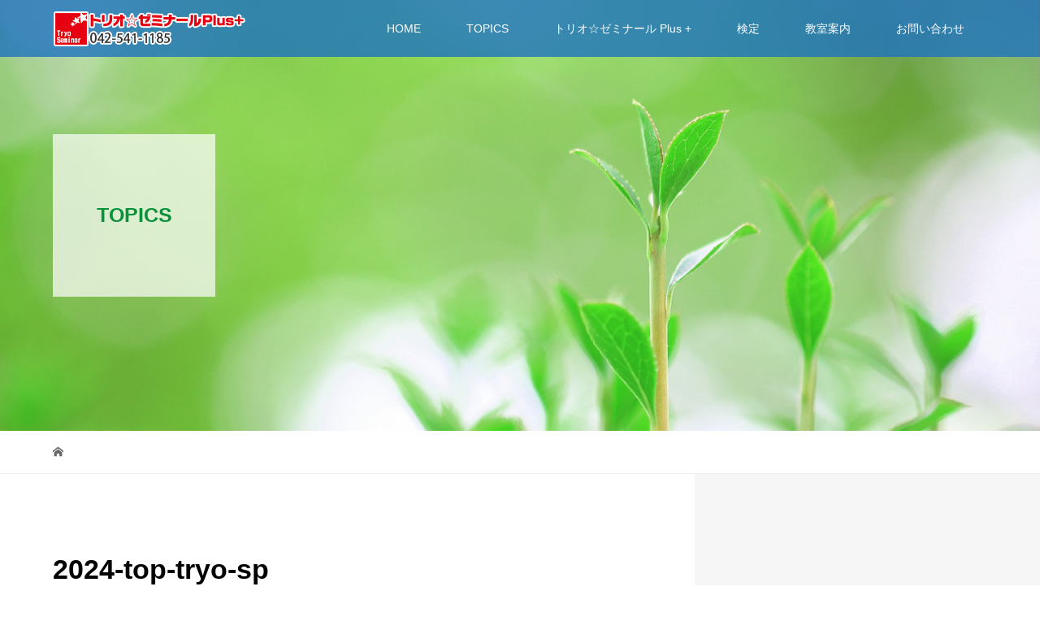

--- FILE ---
content_type: text/html; charset=UTF-8
request_url: https://www.tryo.co.jp/2024-top-tryo-sp/
body_size: 11641
content:
<!DOCTYPE html>
<html dir="ltr" lang="ja" prefix="og: https://ogp.me/ns#">
<head>
<meta charset="UTF-8">
<meta name="description" content="昭島市の学習塾（進学塾）「トリオ☆ゼミナール Plus +　東中神校」はベテラン講師による少人数クラスと個別指導の組み合わせできめ細かい進路指導、受験情報を提供します。英検・漢検・数検など各種検定の準会場にもなっております。">
<meta name="viewport" content="width=device-width">
<title>2024-top-tryo-sp | トリオ☆ゼミナール Plus +</title>
	<style>img:is([sizes="auto" i], [sizes^="auto," i]) { contain-intrinsic-size: 3000px 1500px }</style>
	
		<!-- All in One SEO 4.9.3 - aioseo.com -->
	<meta name="robots" content="max-image-preview:large" />
	<meta name="author" content="morld"/>
	<link rel="canonical" href="https://www.tryo.co.jp/2024-top-tryo-sp/" />
	<meta name="generator" content="All in One SEO (AIOSEO) 4.9.3" />
		<meta property="og:locale" content="ja_JP" />
		<meta property="og:site_name" content="トリオ☆ゼミナール Plus + | 昭島市の学習塾（進学塾）「トリオ☆ゼミナール Plus +　東中神校」はベテラン講師による少人数クラスと個別指導の組み合わせできめ細かい進路指導、受験情報を提供します。英検・漢検・数検など各種検定の準会場にもなっております。" />
		<meta property="og:type" content="article" />
		<meta property="og:title" content="2024-top-tryo-sp | トリオ☆ゼミナール Plus +" />
		<meta property="og:url" content="https://www.tryo.co.jp/2024-top-tryo-sp/" />
		<meta property="article:published_time" content="2024-02-08T01:20:36+00:00" />
		<meta property="article:modified_time" content="2024-02-08T01:20:36+00:00" />
		<meta name="twitter:card" content="summary_large_image" />
		<meta name="twitter:title" content="2024-top-tryo-sp | トリオ☆ゼミナール Plus +" />
		<!-- All in One SEO -->

<link rel='dns-prefetch' href='//challenges.cloudflare.com' />
<link rel='dns-prefetch' href='//www.googletagmanager.com' />
<script type="text/javascript">
/* <![CDATA[ */
window._wpemojiSettings = {"baseUrl":"https:\/\/s.w.org\/images\/core\/emoji\/16.0.1\/72x72\/","ext":".png","svgUrl":"https:\/\/s.w.org\/images\/core\/emoji\/16.0.1\/svg\/","svgExt":".svg","source":{"concatemoji":"https:\/\/www.tryo.co.jp\/wp-includes\/js\/wp-emoji-release.min.js?ver=6.8.3"}};
/*! This file is auto-generated */
!function(s,n){var o,i,e;function c(e){try{var t={supportTests:e,timestamp:(new Date).valueOf()};sessionStorage.setItem(o,JSON.stringify(t))}catch(e){}}function p(e,t,n){e.clearRect(0,0,e.canvas.width,e.canvas.height),e.fillText(t,0,0);var t=new Uint32Array(e.getImageData(0,0,e.canvas.width,e.canvas.height).data),a=(e.clearRect(0,0,e.canvas.width,e.canvas.height),e.fillText(n,0,0),new Uint32Array(e.getImageData(0,0,e.canvas.width,e.canvas.height).data));return t.every(function(e,t){return e===a[t]})}function u(e,t){e.clearRect(0,0,e.canvas.width,e.canvas.height),e.fillText(t,0,0);for(var n=e.getImageData(16,16,1,1),a=0;a<n.data.length;a++)if(0!==n.data[a])return!1;return!0}function f(e,t,n,a){switch(t){case"flag":return n(e,"\ud83c\udff3\ufe0f\u200d\u26a7\ufe0f","\ud83c\udff3\ufe0f\u200b\u26a7\ufe0f")?!1:!n(e,"\ud83c\udde8\ud83c\uddf6","\ud83c\udde8\u200b\ud83c\uddf6")&&!n(e,"\ud83c\udff4\udb40\udc67\udb40\udc62\udb40\udc65\udb40\udc6e\udb40\udc67\udb40\udc7f","\ud83c\udff4\u200b\udb40\udc67\u200b\udb40\udc62\u200b\udb40\udc65\u200b\udb40\udc6e\u200b\udb40\udc67\u200b\udb40\udc7f");case"emoji":return!a(e,"\ud83e\udedf")}return!1}function g(e,t,n,a){var r="undefined"!=typeof WorkerGlobalScope&&self instanceof WorkerGlobalScope?new OffscreenCanvas(300,150):s.createElement("canvas"),o=r.getContext("2d",{willReadFrequently:!0}),i=(o.textBaseline="top",o.font="600 32px Arial",{});return e.forEach(function(e){i[e]=t(o,e,n,a)}),i}function t(e){var t=s.createElement("script");t.src=e,t.defer=!0,s.head.appendChild(t)}"undefined"!=typeof Promise&&(o="wpEmojiSettingsSupports",i=["flag","emoji"],n.supports={everything:!0,everythingExceptFlag:!0},e=new Promise(function(e){s.addEventListener("DOMContentLoaded",e,{once:!0})}),new Promise(function(t){var n=function(){try{var e=JSON.parse(sessionStorage.getItem(o));if("object"==typeof e&&"number"==typeof e.timestamp&&(new Date).valueOf()<e.timestamp+604800&&"object"==typeof e.supportTests)return e.supportTests}catch(e){}return null}();if(!n){if("undefined"!=typeof Worker&&"undefined"!=typeof OffscreenCanvas&&"undefined"!=typeof URL&&URL.createObjectURL&&"undefined"!=typeof Blob)try{var e="postMessage("+g.toString()+"("+[JSON.stringify(i),f.toString(),p.toString(),u.toString()].join(",")+"));",a=new Blob([e],{type:"text/javascript"}),r=new Worker(URL.createObjectURL(a),{name:"wpTestEmojiSupports"});return void(r.onmessage=function(e){c(n=e.data),r.terminate(),t(n)})}catch(e){}c(n=g(i,f,p,u))}t(n)}).then(function(e){for(var t in e)n.supports[t]=e[t],n.supports.everything=n.supports.everything&&n.supports[t],"flag"!==t&&(n.supports.everythingExceptFlag=n.supports.everythingExceptFlag&&n.supports[t]);n.supports.everythingExceptFlag=n.supports.everythingExceptFlag&&!n.supports.flag,n.DOMReady=!1,n.readyCallback=function(){n.DOMReady=!0}}).then(function(){return e}).then(function(){var e;n.supports.everything||(n.readyCallback(),(e=n.source||{}).concatemoji?t(e.concatemoji):e.wpemoji&&e.twemoji&&(t(e.twemoji),t(e.wpemoji)))}))}((window,document),window._wpemojiSettings);
/* ]]> */
</script>
<style id='wp-emoji-styles-inline-css' type='text/css'>

	img.wp-smiley, img.emoji {
		display: inline !important;
		border: none !important;
		box-shadow: none !important;
		height: 1em !important;
		width: 1em !important;
		margin: 0 0.07em !important;
		vertical-align: -0.1em !important;
		background: none !important;
		padding: 0 !important;
	}
</style>
<link rel='stylesheet' id='wp-block-library-css' href='https://www.tryo.co.jp/wp-includes/css/dist/block-library/style.min.css?ver=6.8.3' type='text/css' media='all' />
<style id='classic-theme-styles-inline-css' type='text/css'>
/*! This file is auto-generated */
.wp-block-button__link{color:#fff;background-color:#32373c;border-radius:9999px;box-shadow:none;text-decoration:none;padding:calc(.667em + 2px) calc(1.333em + 2px);font-size:1.125em}.wp-block-file__button{background:#32373c;color:#fff;text-decoration:none}
</style>
<link rel='stylesheet' id='aioseo/css/src/vue/standalone/blocks/table-of-contents/global.scss-css' href='https://www.tryo.co.jp/wp-content/plugins/all-in-one-seo-pack/dist/Lite/assets/css/table-of-contents/global.e90f6d47.css?ver=4.9.3' type='text/css' media='all' />
<style id='global-styles-inline-css' type='text/css'>
:root{--wp--preset--aspect-ratio--square: 1;--wp--preset--aspect-ratio--4-3: 4/3;--wp--preset--aspect-ratio--3-4: 3/4;--wp--preset--aspect-ratio--3-2: 3/2;--wp--preset--aspect-ratio--2-3: 2/3;--wp--preset--aspect-ratio--16-9: 16/9;--wp--preset--aspect-ratio--9-16: 9/16;--wp--preset--color--black: #000000;--wp--preset--color--cyan-bluish-gray: #abb8c3;--wp--preset--color--white: #ffffff;--wp--preset--color--pale-pink: #f78da7;--wp--preset--color--vivid-red: #cf2e2e;--wp--preset--color--luminous-vivid-orange: #ff6900;--wp--preset--color--luminous-vivid-amber: #fcb900;--wp--preset--color--light-green-cyan: #7bdcb5;--wp--preset--color--vivid-green-cyan: #00d084;--wp--preset--color--pale-cyan-blue: #8ed1fc;--wp--preset--color--vivid-cyan-blue: #0693e3;--wp--preset--color--vivid-purple: #9b51e0;--wp--preset--gradient--vivid-cyan-blue-to-vivid-purple: linear-gradient(135deg,rgba(6,147,227,1) 0%,rgb(155,81,224) 100%);--wp--preset--gradient--light-green-cyan-to-vivid-green-cyan: linear-gradient(135deg,rgb(122,220,180) 0%,rgb(0,208,130) 100%);--wp--preset--gradient--luminous-vivid-amber-to-luminous-vivid-orange: linear-gradient(135deg,rgba(252,185,0,1) 0%,rgba(255,105,0,1) 100%);--wp--preset--gradient--luminous-vivid-orange-to-vivid-red: linear-gradient(135deg,rgba(255,105,0,1) 0%,rgb(207,46,46) 100%);--wp--preset--gradient--very-light-gray-to-cyan-bluish-gray: linear-gradient(135deg,rgb(238,238,238) 0%,rgb(169,184,195) 100%);--wp--preset--gradient--cool-to-warm-spectrum: linear-gradient(135deg,rgb(74,234,220) 0%,rgb(151,120,209) 20%,rgb(207,42,186) 40%,rgb(238,44,130) 60%,rgb(251,105,98) 80%,rgb(254,248,76) 100%);--wp--preset--gradient--blush-light-purple: linear-gradient(135deg,rgb(255,206,236) 0%,rgb(152,150,240) 100%);--wp--preset--gradient--blush-bordeaux: linear-gradient(135deg,rgb(254,205,165) 0%,rgb(254,45,45) 50%,rgb(107,0,62) 100%);--wp--preset--gradient--luminous-dusk: linear-gradient(135deg,rgb(255,203,112) 0%,rgb(199,81,192) 50%,rgb(65,88,208) 100%);--wp--preset--gradient--pale-ocean: linear-gradient(135deg,rgb(255,245,203) 0%,rgb(182,227,212) 50%,rgb(51,167,181) 100%);--wp--preset--gradient--electric-grass: linear-gradient(135deg,rgb(202,248,128) 0%,rgb(113,206,126) 100%);--wp--preset--gradient--midnight: linear-gradient(135deg,rgb(2,3,129) 0%,rgb(40,116,252) 100%);--wp--preset--font-size--small: 13px;--wp--preset--font-size--medium: 20px;--wp--preset--font-size--large: 36px;--wp--preset--font-size--x-large: 42px;--wp--preset--spacing--20: 0.44rem;--wp--preset--spacing--30: 0.67rem;--wp--preset--spacing--40: 1rem;--wp--preset--spacing--50: 1.5rem;--wp--preset--spacing--60: 2.25rem;--wp--preset--spacing--70: 3.38rem;--wp--preset--spacing--80: 5.06rem;--wp--preset--shadow--natural: 6px 6px 9px rgba(0, 0, 0, 0.2);--wp--preset--shadow--deep: 12px 12px 50px rgba(0, 0, 0, 0.4);--wp--preset--shadow--sharp: 6px 6px 0px rgba(0, 0, 0, 0.2);--wp--preset--shadow--outlined: 6px 6px 0px -3px rgba(255, 255, 255, 1), 6px 6px rgba(0, 0, 0, 1);--wp--preset--shadow--crisp: 6px 6px 0px rgba(0, 0, 0, 1);}:where(.is-layout-flex){gap: 0.5em;}:where(.is-layout-grid){gap: 0.5em;}body .is-layout-flex{display: flex;}.is-layout-flex{flex-wrap: wrap;align-items: center;}.is-layout-flex > :is(*, div){margin: 0;}body .is-layout-grid{display: grid;}.is-layout-grid > :is(*, div){margin: 0;}:where(.wp-block-columns.is-layout-flex){gap: 2em;}:where(.wp-block-columns.is-layout-grid){gap: 2em;}:where(.wp-block-post-template.is-layout-flex){gap: 1.25em;}:where(.wp-block-post-template.is-layout-grid){gap: 1.25em;}.has-black-color{color: var(--wp--preset--color--black) !important;}.has-cyan-bluish-gray-color{color: var(--wp--preset--color--cyan-bluish-gray) !important;}.has-white-color{color: var(--wp--preset--color--white) !important;}.has-pale-pink-color{color: var(--wp--preset--color--pale-pink) !important;}.has-vivid-red-color{color: var(--wp--preset--color--vivid-red) !important;}.has-luminous-vivid-orange-color{color: var(--wp--preset--color--luminous-vivid-orange) !important;}.has-luminous-vivid-amber-color{color: var(--wp--preset--color--luminous-vivid-amber) !important;}.has-light-green-cyan-color{color: var(--wp--preset--color--light-green-cyan) !important;}.has-vivid-green-cyan-color{color: var(--wp--preset--color--vivid-green-cyan) !important;}.has-pale-cyan-blue-color{color: var(--wp--preset--color--pale-cyan-blue) !important;}.has-vivid-cyan-blue-color{color: var(--wp--preset--color--vivid-cyan-blue) !important;}.has-vivid-purple-color{color: var(--wp--preset--color--vivid-purple) !important;}.has-black-background-color{background-color: var(--wp--preset--color--black) !important;}.has-cyan-bluish-gray-background-color{background-color: var(--wp--preset--color--cyan-bluish-gray) !important;}.has-white-background-color{background-color: var(--wp--preset--color--white) !important;}.has-pale-pink-background-color{background-color: var(--wp--preset--color--pale-pink) !important;}.has-vivid-red-background-color{background-color: var(--wp--preset--color--vivid-red) !important;}.has-luminous-vivid-orange-background-color{background-color: var(--wp--preset--color--luminous-vivid-orange) !important;}.has-luminous-vivid-amber-background-color{background-color: var(--wp--preset--color--luminous-vivid-amber) !important;}.has-light-green-cyan-background-color{background-color: var(--wp--preset--color--light-green-cyan) !important;}.has-vivid-green-cyan-background-color{background-color: var(--wp--preset--color--vivid-green-cyan) !important;}.has-pale-cyan-blue-background-color{background-color: var(--wp--preset--color--pale-cyan-blue) !important;}.has-vivid-cyan-blue-background-color{background-color: var(--wp--preset--color--vivid-cyan-blue) !important;}.has-vivid-purple-background-color{background-color: var(--wp--preset--color--vivid-purple) !important;}.has-black-border-color{border-color: var(--wp--preset--color--black) !important;}.has-cyan-bluish-gray-border-color{border-color: var(--wp--preset--color--cyan-bluish-gray) !important;}.has-white-border-color{border-color: var(--wp--preset--color--white) !important;}.has-pale-pink-border-color{border-color: var(--wp--preset--color--pale-pink) !important;}.has-vivid-red-border-color{border-color: var(--wp--preset--color--vivid-red) !important;}.has-luminous-vivid-orange-border-color{border-color: var(--wp--preset--color--luminous-vivid-orange) !important;}.has-luminous-vivid-amber-border-color{border-color: var(--wp--preset--color--luminous-vivid-amber) !important;}.has-light-green-cyan-border-color{border-color: var(--wp--preset--color--light-green-cyan) !important;}.has-vivid-green-cyan-border-color{border-color: var(--wp--preset--color--vivid-green-cyan) !important;}.has-pale-cyan-blue-border-color{border-color: var(--wp--preset--color--pale-cyan-blue) !important;}.has-vivid-cyan-blue-border-color{border-color: var(--wp--preset--color--vivid-cyan-blue) !important;}.has-vivid-purple-border-color{border-color: var(--wp--preset--color--vivid-purple) !important;}.has-vivid-cyan-blue-to-vivid-purple-gradient-background{background: var(--wp--preset--gradient--vivid-cyan-blue-to-vivid-purple) !important;}.has-light-green-cyan-to-vivid-green-cyan-gradient-background{background: var(--wp--preset--gradient--light-green-cyan-to-vivid-green-cyan) !important;}.has-luminous-vivid-amber-to-luminous-vivid-orange-gradient-background{background: var(--wp--preset--gradient--luminous-vivid-amber-to-luminous-vivid-orange) !important;}.has-luminous-vivid-orange-to-vivid-red-gradient-background{background: var(--wp--preset--gradient--luminous-vivid-orange-to-vivid-red) !important;}.has-very-light-gray-to-cyan-bluish-gray-gradient-background{background: var(--wp--preset--gradient--very-light-gray-to-cyan-bluish-gray) !important;}.has-cool-to-warm-spectrum-gradient-background{background: var(--wp--preset--gradient--cool-to-warm-spectrum) !important;}.has-blush-light-purple-gradient-background{background: var(--wp--preset--gradient--blush-light-purple) !important;}.has-blush-bordeaux-gradient-background{background: var(--wp--preset--gradient--blush-bordeaux) !important;}.has-luminous-dusk-gradient-background{background: var(--wp--preset--gradient--luminous-dusk) !important;}.has-pale-ocean-gradient-background{background: var(--wp--preset--gradient--pale-ocean) !important;}.has-electric-grass-gradient-background{background: var(--wp--preset--gradient--electric-grass) !important;}.has-midnight-gradient-background{background: var(--wp--preset--gradient--midnight) !important;}.has-small-font-size{font-size: var(--wp--preset--font-size--small) !important;}.has-medium-font-size{font-size: var(--wp--preset--font-size--medium) !important;}.has-large-font-size{font-size: var(--wp--preset--font-size--large) !important;}.has-x-large-font-size{font-size: var(--wp--preset--font-size--x-large) !important;}
:where(.wp-block-post-template.is-layout-flex){gap: 1.25em;}:where(.wp-block-post-template.is-layout-grid){gap: 1.25em;}
:where(.wp-block-columns.is-layout-flex){gap: 2em;}:where(.wp-block-columns.is-layout-grid){gap: 2em;}
:root :where(.wp-block-pullquote){font-size: 1.5em;line-height: 1.6;}
</style>
<link rel='stylesheet' id='contact-form-7-css' href='https://www.tryo.co.jp/wp-content/plugins/contact-form-7/includes/css/styles.css?ver=6.1.4' type='text/css' media='all' />
<link rel='stylesheet' id='vogue-style-css' href='https://www.tryo.co.jp/wp-content/themes/vogue_tcd051/style.css?ver=1.2.2' type='text/css' media='all' />
<script type="text/javascript" src="https://www.tryo.co.jp/wp-includes/js/jquery/jquery.min.js?ver=3.7.1" id="jquery-core-js"></script>
<script type="text/javascript" src="https://www.tryo.co.jp/wp-includes/js/jquery/jquery-migrate.min.js?ver=3.4.1" id="jquery-migrate-js"></script>

<!-- Site Kit によって追加された Google タグ（gtag.js）スニペット -->
<!-- Google アナリティクス スニペット (Site Kit が追加) -->
<script type="text/javascript" src="https://www.googletagmanager.com/gtag/js?id=GT-P82NS8R" id="google_gtagjs-js" async></script>
<script type="text/javascript" id="google_gtagjs-js-after">
/* <![CDATA[ */
window.dataLayer = window.dataLayer || [];function gtag(){dataLayer.push(arguments);}
gtag("set","linker",{"domains":["www.tryo.co.jp"]});
gtag("js", new Date());
gtag("set", "developer_id.dZTNiMT", true);
gtag("config", "GT-P82NS8R");
/* ]]> */
</script>
<link rel="https://api.w.org/" href="https://www.tryo.co.jp/wp-json/" /><link rel="alternate" title="JSON" type="application/json" href="https://www.tryo.co.jp/wp-json/wp/v2/media/812" /><link rel="EditURI" type="application/rsd+xml" title="RSD" href="https://www.tryo.co.jp/xmlrpc.php?rsd" />
<meta name="generator" content="WordPress 6.8.3" />
<link rel='shortlink' href='https://www.tryo.co.jp/?p=812' />
<link rel="alternate" title="oEmbed (JSON)" type="application/json+oembed" href="https://www.tryo.co.jp/wp-json/oembed/1.0/embed?url=https%3A%2F%2Fwww.tryo.co.jp%2F2024-top-tryo-sp%2F" />
<link rel="alternate" title="oEmbed (XML)" type="text/xml+oembed" href="https://www.tryo.co.jp/wp-json/oembed/1.0/embed?url=https%3A%2F%2Fwww.tryo.co.jp%2F2024-top-tryo-sp%2F&#038;format=xml" />
<meta name="generator" content="Site Kit by Google 1.170.0" /><style>
/* primary color */
.p-widget-search__submit:hover, .slick-arrow:hover, .p-tab__content-pager-item.is-active a, .p-tab__content-pager-item a:hover, .p-content04__slider .slick-arrow:hover, .p-hero-header__link:hover, .c-comment__form-submit:hover, .p-page-links a span, .p-pager__item span, .p-pager__item a:hover, .p-global-nav .sub-menu a:hover, .p-button:hover, .c-pw__btn--submit, .p-content02 .slick-arrow:hover { background: #eda600; }
.p-article04__category a:hover, .p-article04__title a:hover, .p-content03__blog-archive-link:hover, .p-content03__news-archive-link:hover, .p-latest-news__archive-link:hover, .p-article01__title a:hover, .p-article01__category a:hover, .widget_nav_menu a:hover, .p-breadcrumb__item a:hover, .p-social-nav__item a:hover, .p-article03__title a:hover, .p-widget-post-list__item-title a:hover { color: #eda600; }
/* secondary color */
.p-widget-search__submit, .p-latest-news__title, .p-tab__nav-item.is-active a, .p-tab__nav-item a:hover, .slick-arrow, .slick-arrow:focus, .p-tab__content-pager-item a, .p-content04__slider .slick-arrow, .p-hero-header__link, .p-hero-header .slick-arrow, .c-comment__form-submit, .p-page-links span, .p-page-links a span:hover, .p-pager__item a, .p-pager__item .dots, .p-widget__title, .p-global-nav .sub-menu a, .p-content02 .slick-arrow { background: #1e73be; }
.p-tab__content-img-nav { background: rgba(34, 34, 34, 0.7); }
.p-tab__nav-item.is-active a, .p-tab__nav-item a:hover { border-color: #1e73be }

/* font type */
body { font-family: Verdana, "ヒラギノ角ゴ ProN W3", "Hiragino Kaku Gothic ProN", "メイリオ", Meiryo, sans-serif; }

/* headline font type */
.p-page-header__title, .p-archive-header__title, .p-article01__title, .p-article02__title, .p-entry__title, .p-main-image__title, .c-nav01__item, .p-article03__title, .p-widget-post-list__item-title, .p-content02__item-title, .p-content01__catch, .p-content04__catch, .p-article04__title, .p-content03__blog-catch, .p-content03__news-catch, .p-hero-header__nav-item-title, .p-hero-header__slider-item-title {
font-family: "Segoe UI", Verdana, "游ゴシック", YuGothic, "Hiragino Kaku Gothic ProN", Meiryo, sans-serif;
}

/* sidebar */
.l-contents { background: linear-gradient(to right, #fff 0%, #fff 50%, #f6f6f6 50%, #f6f6f6 100%); }
.l-contents--rev { background: linear-gradient(to left, #fff 0%, #fff 50%, #f6f6f6 50%, #f6f6f6 100%); }
.l-secondary { background: #f6f6f6; }

/* load */

/* hover effect */
.p-hover-effect--type1:hover img { -webkit-transform: scale(1.2); transform: scale(1.2); }
.p-hover-effect--type2 img { margin-left: 15px; -webkit-transform: scale(1.3) translate3d(-15px, 0, 0); transform: scale(1.3) translate3d(-15px, 0, 0); }
.p-hover-effect--type2:hover img { opacity: 0.5 }
.p-hover-effect--type3 { background: #ffffff; }
.p-hover-effect--type3:hover img { opacity: 0.5; }

/* splash */
@-webkit-keyframes splashImageFadeIn { from { opacity: 0; } to { opacity: ; } }
@keyframes splashImageFadeIn { from { opacity: 0; } to { opacity: ; } }

/* contents builder */
#cb_3 .p-main-image__btn { background: #eda600; }
#cb_3 .p-main-image__btn:hover { background: #eeee22; }
#cb_4 .p-main-image__btn { background: #eda600; }
#cb_4 .p-main-image__btn:hover { background: #eeee22; }
#cb_5 .p-main-image__btn { background: #eda600; }
#cb_5 .p-main-image__btn:hover { background: #eeee22; }
#cb_7 .p-main-image__btn { background: #eda600; }
#cb_7 .p-main-image__btn:hover { background: #eeee22; }
#cb_8 .p-main-image__btn { background: #eda600; }
#cb_8 .p-main-image__btn:hover { background: #eeee22; }
#cb_9 .p-content03__news-list-item a:hover { background: #eda600; }
@media only screen and (max-width: 767px) { .p-content03__news-list { background: #1e73be; } }

/* entry body */
.p-entry__body a { color: #eda600; }

/* plan */
.p-content02__item { width: 33.333333333333%; } 
.p-content02__item a:hover .p-content02__item-img { opacity: 0.8; }

/* header */
.l-header { background: rgba(30, 115, 190, 0.8); }
.l-header__logo a, .p-global-nav > li > a, .c-menu-button { color: #ffffff; }
.l-header__logo a:hover, .p-global-nav > li > a:hover { color: #7fa1a9; }
.l-header { -webkit-animation: slideDown 1.5s ease-in-out 0s forwards; animation: slideDown 1.5s ease-in-out 0s forwards;
}
.p-hero-header__link { -webkit-animation: slideUp 1.5s ease-in-out 0s forwards; animation: slideUp 1.5s ease-in-out 0s forwards; }


/* footer */
.p-request__btn { background: #004353; }
.p-request__btn:hover { background: #666666; }

/* password protected pages */
.c-pw .c-pw__btn--register { background: #eda600; color: #fff; }
.c-pw__btn--register:hover { background: #1e73be; }

/* responsive */
@media only screen and (max-width: 991px) {
.p-pagetop a { background: #1e73be }
}
@media only screen and (max-width: 767px) {
.l-header { background: #1e73be; animation: none; -webkit-animation: none; }
.p-request > a::after { color: #ffffff; }
.p-content02__item { width: 100%; }
.p-tab .slick-arrow:hover, .p-content04 .slick-arrow:hover { background: #1e73be; }
}


/* custom CSS */
.p-address { color: #fff; }
.p-copyright { color: #fff; }

.p-content01__desc{ text-align: left; }

/*--------font color-----------------------*/
.post_content .style3a { color: #07913A ; }
.p-entry__body .style3a { color: #07913A ; }
.post_content .style4b { color: #07913A ; }
.p-entry__body .style4b { color: #07913A ; }
.post_content .style5b { background:#07913A ; }
.p-entry__body .style5b { background:#07913A ; }

a#tel {
  position: fixed;
  width: 220px;
  height: 44px;
  text-align: center;
  line-height: 44px;
  left:50%;
  bottom: 10px;
  margin-left:-100px;
  display: block;
  background: rgba(255,102,0,.7);
  color: #fff;
  text-align: center;
  text-decoration: none;
  font-size:16px;
  border-radius: 10px;
}
 
a#tel:hover{
  background: rgba(255,102,0,.8);
}

@media screen and (min-width: 768px) {
a#tel {
        display: none;
}
}

.wpcf7 input[type="text"],
.wpcf7 input[type="email"],
.wpcf7 input[type="tel"],
.wpcf7 textarea
{
    width: 100%;
}

/*--------css comment-----------------------*/
@media only screen and (max-width: 767px) { /*スマホレイアウト*/}
@media print, screen and (min-width: 768px) { /*タブレットレイアウト*/}
@media print, screen and (min-width: 992px) { /*PCレイアウト*/}
@media print, screen and (min-width: 1200px) { /*PC大画面レイアウト*/}

#about-item {
    text-align: center;
   　} #about-item p {
    display: inline-block;
    text-align: left;
   　}

@media screen and (min-width: 800px){    
  .br-pc { display:block; }
  .br-sp { display:none; }
}
@media screen and (max-width: 800px){    
  .br-pc { display:none; }
  .br-sp { display:block; }
}

/*-------- reCAPTCHA -----------------------*/
.grecaptcha-badge { visibility: hidden; }</style>
<style type="text/css">

</style>
<link rel="icon" href="https://www.tryo.co.jp/wp-content/uploads/2019/08/cropped-tryo-logo-footer-32x32.png" sizes="32x32" />
<link rel="icon" href="https://www.tryo.co.jp/wp-content/uploads/2019/08/cropped-tryo-logo-footer-192x192.png" sizes="192x192" />
<link rel="apple-touch-icon" href="https://www.tryo.co.jp/wp-content/uploads/2019/08/cropped-tryo-logo-footer-180x180.png" />
<meta name="msapplication-TileImage" content="https://www.tryo.co.jp/wp-content/uploads/2019/08/cropped-tryo-logo-footer-270x270.png" />
</head>
<body class="attachment wp-singular attachment-template-default single single-attachment postid-812 attachmentid-812 attachment-jpeg wp-theme-vogue_tcd051">
<header id="js-header" class="l-header is-active">
	<div class="l-header__inner">
				<div class="l-header__logo c-logo">
								<a href="https://www.tryo.co.jp/">
				<img src="https://www.tryo.co.jp/wp-content/uploads/2020/12/tryo-logo-header_202012.png" alt="トリオ☆ゼミナール Plus +">
			</a>
					</div>		<a href="#" id="js-menu-button" class="p-menu-button c-menu-button"></a>
		<nav class="menu-%e3%82%b0%e3%83%ad%e3%83%bc%e3%83%90%e3%83%ab%e3%83%a1%e3%83%8b%e3%83%a5%e3%83%bc-container"><ul id="js-global-nav" class="p-global-nav u-clearfix"><li id="menu-item-200" class="menu-item menu-item-type-post_type menu-item-object-page menu-item-home menu-item-200"><a href="https://www.tryo.co.jp/">HOME<span></span></a></li>
<li id="menu-item-16" class="menu-item menu-item-type-custom menu-item-object-custom menu-item-has-children menu-item-16"><a>TOPICS<span></span></a>
<ul class="sub-menu">
	<li id="menu-item-17" class="menu-item menu-item-type-custom menu-item-object-custom menu-item-17"><a href="/category/blog/">トリオBLOG<span></span></a></li>
	<li id="menu-item-18" class="menu-item menu-item-type-custom menu-item-object-custom menu-item-18"><a href="/category/tryo-news/">トリオ通信<span></span></a></li>
	<li id="menu-item-19" class="menu-item menu-item-type-custom menu-item-object-custom menu-item-19"><a href="/news/">新着情報<span></span></a></li>
	<li id="menu-item-20" class="menu-item menu-item-type-custom menu-item-object-custom menu-item-20"><a target="_blank" href="https://twitter.com/tryogogo?ref_src=twsrc%5Etfw&#038;ref_url=http%3A%2F%2Fwww.tryo.co.jp%2Findex.html">Twitter<span></span></a></li>
	<li id="menu-item-21" class="menu-item menu-item-type-custom menu-item-object-custom menu-item-21"><a target="_blank" href="https://www.instagram.com/tryogogo/">Instagram<span></span></a></li>
</ul>
</li>
<li id="menu-item-22" class="menu-item menu-item-type-custom menu-item-object-custom menu-item-has-children menu-item-22"><a>トリオ☆ゼミナール Plus +<span></span></a>
<ul class="sub-menu">
	<li id="menu-item-23" class="menu-item menu-item-type-custom menu-item-object-custom menu-item-23"><a href="/about/tryo-seminar/#01">教育方針<span></span></a></li>
	<li id="menu-item-24" class="menu-item menu-item-type-custom menu-item-object-custom menu-item-24"><a href="/about/tryo-seminar/#02">塾長挨拶<span></span></a></li>
	<li id="menu-item-25" class="menu-item menu-item-type-custom menu-item-object-custom menu-item-25"><a href="/about/tryo-seminar/#03">学習環境<span></span></a></li>
	<li id="menu-item-26" class="menu-item menu-item-type-custom menu-item-object-custom menu-item-26"><a href="/elementary/#01">小学部<span></span></a></li>
	<li id="menu-item-27" class="menu-item menu-item-type-custom menu-item-object-custom menu-item-27"><a href="/junior/#01">中学部<span></span></a></li>
	<li id="menu-item-28" class="menu-item menu-item-type-custom menu-item-object-custom menu-item-28"><a href="/senior/#01">高校部<span></span></a></li>
	<li id="menu-item-29" class="menu-item menu-item-type-custom menu-item-object-custom menu-item-29"><a href="/price/#01">料金一覧<span></span></a></li>
	<li id="menu-item-100" class="menu-item menu-item-type-custom menu-item-object-custom menu-item-100"><a href="https://www.tryo.co.jp/about/joinus/">入塾について<span></span></a></li>
</ul>
</li>
<li id="menu-item-34" class="menu-item menu-item-type-custom menu-item-object-custom menu-item-has-children menu-item-34"><a>検定<span></span></a>
<ul class="sub-menu">
	<li id="menu-item-35" class="menu-item menu-item-type-custom menu-item-object-custom menu-item-35"><a href="/kentei/#01">英検・漢検・数検の準会場<span></span></a></li>
</ul>
</li>
<li id="menu-item-36" class="menu-item menu-item-type-custom menu-item-object-custom menu-item-has-children menu-item-36"><a>教室案内<span></span></a>
<ul class="sub-menu">
	<li id="menu-item-33" class="menu-item menu-item-type-custom menu-item-object-custom menu-item-33"><a href="/goukaku/#01">合格実績<span></span></a></li>
	<li id="menu-item-37" class="menu-item menu-item-type-custom menu-item-object-custom menu-item-37"><a href="/about-us/#01">塾長挨拶<span></span></a></li>
	<li id="menu-item-38" class="menu-item menu-item-type-custom menu-item-object-custom menu-item-38"><a href="/about-us/#02">教室案内<span></span></a></li>
	<li id="menu-item-39" class="menu-item menu-item-type-custom menu-item-object-custom menu-item-39"><a href="/about-us/#03">アクセスマップ<span></span></a></li>
	<li id="menu-item-40" class="menu-item menu-item-type-custom menu-item-object-custom menu-item-40"><a href="/about-us/#04">外部リンク<span></span></a></li>
</ul>
</li>
<li id="menu-item-41" class="menu-item menu-item-type-custom menu-item-object-custom menu-item-has-children menu-item-41"><a>お問い合わせ<span></span></a>
<ul class="sub-menu">
	<li id="menu-item-164" class="menu-item menu-item-type-custom menu-item-object-custom menu-item-164"><a href="/contact/#qa">よくあるご質問<span></span></a></li>
	<li id="menu-item-42" class="menu-item menu-item-type-custom menu-item-object-custom menu-item-42"><a href="/contact/#01">体験授業・資料請求<span></span></a></li>
	<li id="menu-item-44" class="menu-item menu-item-type-custom menu-item-object-custom menu-item-44"><a href="/soudan/#01">塾長の何でも相談室<span></span></a></li>
	<li id="menu-item-45" class="menu-item menu-item-type-custom menu-item-object-custom menu-item-45"><a href="/privacy-policy/#01">個人情報保護指針<span></span></a></li>
</ul>
</li>
</ul></nav>	</div>
</header>
<main class="l-main">	
		<header class="p-page-header" style="background-image: url(https://www.tryo.co.jp/wp-content/uploads/2019/08/tryo-bg.jpg);">
		<div class="p-page-header__inner l-inner">
						<div class="p-page-header__title" style="background: rgba(255, 255, 255, 0.7); color: #07913a; font-size: 25px;">TOPICS</div>
					</div>
	</header>
		<div class="p-breadcrumb c-breadcrumb">
		<ul class="p-breadcrumb__inner l-inner" itemscope itemtype="http://schema.org/BreadcrumbList">
			<li class="p-breadcrumb__item c-breadcrumb__item c-breadcrumb__item--home" itemprop="itemListElement" itemscope
      itemtype="http://schema.org/ListItem">
				<a href="https://www.tryo.co.jp/" itemscope itemtype="http://schema.org/Thing"
       itemprop="item"><span itemprop="name">HOME</span></a>
				<meta itemprop="position" content="1" />
			</li>
					</ul>	
	</div>	
	<div class="l-contents">
		<div class="l-contents__inner l-inner">
						<article class="p-entry l-primary">
				<header class="p-entry__header">
					<h1 class="p-entry__title" style="font-size: 34px;">2024-top-tryo-sp</h1>
										<p class="p-entry__meta">
						<time class="p-entry__date" datetime="2024-02-08">2024.02.08</time><span class="p-entry__category"></span>					</p>
									</header>
												<div class="p-entry__body">
					<p class="attachment"><a href='https://www.tryo.co.jp/wp-content/uploads/2024/02/2024-top-tryo-sp.jpg'><img fetchpriority="high" decoding="async" width="300" height="169" src="https://www.tryo.co.jp/wp-content/uploads/2024/02/2024-top-tryo-sp-300x169.jpg" class="attachment-medium size-medium" alt="" srcset="https://www.tryo.co.jp/wp-content/uploads/2024/02/2024-top-tryo-sp-300x169.jpg 300w, https://www.tryo.co.jp/wp-content/uploads/2024/02/2024-top-tryo-sp-1024x576.jpg 1024w, https://www.tryo.co.jp/wp-content/uploads/2024/02/2024-top-tryo-sp-768x432.jpg 768w, https://www.tryo.co.jp/wp-content/uploads/2024/02/2024-top-tryo-sp.jpg 1450w" sizes="(max-width: 300px) 100vw, 300px" /></a></p>
				</div>
							<ul class="p-entry__share c-share u-clearfix c-share--sm c-share--color">
				<li class="c-share__btn c-share__btn--twitter">
			    <a href="http://twitter.com/share?text=2024-top-tryo-sp&url=https%3A%2F%2Fwww.tryo.co.jp%2F2024-top-tryo-sp%2F&via=&tw_p=tweetbutton&related="  onclick="javascript:window.open(this.href, '', 'menubar=no,toolbar=no,resizable=yes,scrollbars=yes,height=400,width=600');return false;">
			     	<i class="c-share__icn c-share__icn--twitter"></i>
			      <span class="c-share__title">Tweet</span>
			   	</a>
			   </li>
			    <li class="c-share__btn c-share__btn--facebook">
			    	<a href="//www.facebook.com/sharer/sharer.php?u=https://www.tryo.co.jp/2024-top-tryo-sp/&amp;t=2024-top-tryo-sp" rel="nofollow" target="_blank">
			      	<i class="c-share__icn c-share__icn--facebook"></i>
			        <span class="c-share__title">Share</span>
			      </a>
			    </li>
			    <li class="c-share__btn c-share__btn--google-plus">
			      <a href="https://plus.google.com/share?url=https%3A%2F%2Fwww.tryo.co.jp%2F2024-top-tryo-sp%2F" onclick="javascript:window.open(this.href, '', 'menubar=no,toolbar=no,resizable=yes,scrollbars=yes,height=600,width=500');return false;">
			      	<i class="c-share__icn c-share__icn--google-plus"></i>
			        <span class="c-share__title">+1</span>
			      </a>
					</li>
			    <li class="c-share__btn c-share__btn--hatebu">
			      <a href="http://b.hatena.ne.jp/add?mode=confirm&url=https%3A%2F%2Fwww.tryo.co.jp%2F2024-top-tryo-sp%2F" onclick="javascript:window.open(this.href, '', 'menubar=no,toolbar=no,resizable=yes,scrollbars=yes,height=400,width=510');return false;">
			      	<i class="c-share__icn c-share__icn--hatebu"></i>
			        <span class="c-share__title">Hatena</span>
			      </a>
			    </li>
			    <li class="c-share__btn c-share__btn--pocket">
			    	<a href="http://getpocket.com/edit?url=https%3A%2F%2Fwww.tryo.co.jp%2F2024-top-tryo-sp%2F&title=2024-top-tryo-sp" target="_blank">
			      	<i class="c-share__icn c-share__icn--pocket"></i>
			        <span class="c-share__title">Pocket</span>
			      </a>
			    </li>
			    <li class="c-share__btn c-share__btn--rss">
			    	<a href="https://www.tryo.co.jp/feed/" target="_blank">
			      	<i class="c-share__icn c-share__icn--rss"></i>
			        <span class="c-share__title">RSS</span>
			      </a>
			    </li>
			    <li class="c-share__btn c-share__btn--feedly">
			    	<a href="http://feedly.com/index.html#subscription%2Ffeed%2Fhttps://www.tryo.co.jp/feed/" target="_blank">
			      	<i class="c-share__icn c-share__icn--feedly"></i>
			        <span class="c-share__title">feedly</span>
			      </a>
			    </li>
			    <li class="c-share__btn c-share__btn--pinterest">
			    	<a href="https://www.pinterest.com/pin/create/button/?url=https%3A%2F%2Fwww.tryo.co.jp%2F2024-top-tryo-sp%2F&media=https://www.tryo.co.jp/wp-content/uploads/2024/02/2024-top-tryo-sp.jpg&description=2024-top-tryo-sp" rel="nofollow" target="_blank">
			      	<i class="c-share__icn c-share__icn--pinterest"></i>
			        <span class="c-share__title">Pin it</span>
			      </a>
			    </li>
			</ul>
								<ul class="p-entry__meta-box c-meta-box u-clearfix">
										<li class="c-meta-box__item c-meta-box__item--category"></li>														</ul>
												<section>
					<h2 class="p-headline">関連記事一覧</h2>
					<div class="p-entry__related">
						 
						<article class="p-entry__related-item p-article03">
							<div class="p-article03__thumbnail p-hover-effect--type1">
								<a href="https://www.tryo.co.jp/2025/06/06/970/">
								<img width="440" height="290" src="https://www.tryo.co.jp/wp-content/uploads/2025/06/6月度たより2025-1-440x290.jpg" class="attachment-size3 size-size3 wp-post-image" alt="" decoding="async" srcset="https://www.tryo.co.jp/wp-content/uploads/2025/06/6月度たより2025-1-440x290.jpg 440w, https://www.tryo.co.jp/wp-content/uploads/2025/06/6月度たより2025-1-680x450.jpg 680w" sizes="(max-width: 440px) 100vw, 440px" />							</div>
							<h3 class="p-article03__title"><a href="https://www.tryo.co.jp/2025/06/06/970/">2025年6月のたよりをアップしました。</a></h3>
						</article>
						 
						<article class="p-entry__related-item p-article03">
							<div class="p-article03__thumbnail p-hover-effect--type1">
								<a href="https://www.tryo.co.jp/2025/04/01/967/">
								<img width="440" height="290" src="https://www.tryo.co.jp/wp-content/uploads/2025/04/4月度たより2025.4-440x290.jpg" class="attachment-size3 size-size3 wp-post-image" alt="" decoding="async" srcset="https://www.tryo.co.jp/wp-content/uploads/2025/04/4月度たより2025.4-440x290.jpg 440w, https://www.tryo.co.jp/wp-content/uploads/2025/04/4月度たより2025.4-680x450.jpg 680w" sizes="(max-width: 440px) 100vw, 440px" />							</div>
							<h3 class="p-article03__title"><a href="https://www.tryo.co.jp/2025/04/01/967/">2025年4月のたよりをアップしました。</a></h3>
						</article>
						 
						<article class="p-entry__related-item p-article03">
							<div class="p-article03__thumbnail p-hover-effect--type1">
								<a href="https://www.tryo.co.jp/2022/06/27/617/">
								<img width="440" height="290" src="https://www.tryo.co.jp/wp-content/uploads/2022/06/組合相談会西20221-440x290.jpg" class="attachment-size3 size-size3 wp-post-image" alt="" decoding="async" loading="lazy" srcset="https://www.tryo.co.jp/wp-content/uploads/2022/06/組合相談会西20221-440x290.jpg 440w, https://www.tryo.co.jp/wp-content/uploads/2022/06/組合相談会西20221-680x450.jpg 680w" sizes="auto, (max-width: 440px) 100vw, 440px" />							</div>
							<h3 class="p-article03__title"><a href="https://www.tryo.co.jp/2022/06/27/617/">【 2022年7月3日（日）開催】東京私塾協同組合西支部...</a></h3>
						</article>
						 
						<article class="p-entry__related-item p-article03">
							<div class="p-article03__thumbnail p-hover-effect--type1">
								<a href="https://www.tryo.co.jp/2025/05/01/957/">
								<img width="440" height="290" src="https://www.tryo.co.jp/wp-content/uploads/2025/05/5月度たより2025.5-440x290.jpg" class="attachment-size3 size-size3 wp-post-image" alt="" decoding="async" loading="lazy" srcset="https://www.tryo.co.jp/wp-content/uploads/2025/05/5月度たより2025.5-440x290.jpg 440w, https://www.tryo.co.jp/wp-content/uploads/2025/05/5月度たより2025.5-680x450.jpg 680w" sizes="auto, (max-width: 440px) 100vw, 440px" />							</div>
							<h3 class="p-article03__title"><a href="https://www.tryo.co.jp/2025/05/01/957/">2025年5月のたよりをアップしました。</a></h3>
						</article>
						 
						<article class="p-entry__related-item p-article03">
							<div class="p-article03__thumbnail p-hover-effect--type1">
								<a href="https://www.tryo.co.jp/2025/10/29/1043/">
								<img width="440" height="290" src="https://www.tryo.co.jp/wp-content/uploads/2025/10/11月度たより2025-440x290.jpg" class="attachment-size3 size-size3 wp-post-image" alt="" decoding="async" loading="lazy" srcset="https://www.tryo.co.jp/wp-content/uploads/2025/10/11月度たより2025-440x290.jpg 440w, https://www.tryo.co.jp/wp-content/uploads/2025/10/11月度たより2025-680x450.jpg 680w" sizes="auto, (max-width: 440px) 100vw, 440px" />							</div>
							<h3 class="p-article03__title"><a href="https://www.tryo.co.jp/2025/10/29/1043/">2025年11月のたよりをアップしました。</a></h3>
						</article>
						 
						<article class="p-entry__related-item p-article03">
							<div class="p-article03__thumbnail p-hover-effect--type1">
								<a href="https://www.tryo.co.jp/2025/03/01/946/">
								<img width="440" height="290" src="https://www.tryo.co.jp/wp-content/uploads/2025/03/3月号たより2025.3-440x290.jpg" class="attachment-size3 size-size3 wp-post-image" alt="" decoding="async" loading="lazy" srcset="https://www.tryo.co.jp/wp-content/uploads/2025/03/3月号たより2025.3-440x290.jpg 440w, https://www.tryo.co.jp/wp-content/uploads/2025/03/3月号たより2025.3-680x450.jpg 680w" sizes="auto, (max-width: 440px) 100vw, 440px" />							</div>
							<h3 class="p-article03__title"><a href="https://www.tryo.co.jp/2025/03/01/946/">2025年3月のたよりをアップしました。</a></h3>
						</article>
						 
						<article class="p-entry__related-item p-article03">
							<div class="p-article03__thumbnail p-hover-effect--type1">
								<a href="https://www.tryo.co.jp/2025/10/07/991/">
								<img width="440" height="290" src="https://www.tryo.co.jp/wp-content/uploads/2025/10/7月度たより2025-440x290.jpg" class="attachment-size3 size-size3 wp-post-image" alt="" decoding="async" loading="lazy" srcset="https://www.tryo.co.jp/wp-content/uploads/2025/10/7月度たより2025-440x290.jpg 440w, https://www.tryo.co.jp/wp-content/uploads/2025/10/7月度たより2025-680x450.jpg 680w" sizes="auto, (max-width: 440px) 100vw, 440px" />							</div>
							<h3 class="p-article03__title"><a href="https://www.tryo.co.jp/2025/10/07/991/">2025年7月のたよりをアップしました。</a></h3>
						</article>
						 
						<article class="p-entry__related-item p-article03">
							<div class="p-article03__thumbnail p-hover-effect--type1">
								<a href="https://www.tryo.co.jp/2019/11/01/217/">
								<img width="440" height="290" src="https://www.tryo.co.jp/wp-content/uploads/2019/10/20191009_a-440x290.jpg" class="attachment-size3 size-size3 wp-post-image" alt="" decoding="async" loading="lazy" srcset="https://www.tryo.co.jp/wp-content/uploads/2019/10/20191009_a-440x290.jpg 440w, https://www.tryo.co.jp/wp-content/uploads/2019/10/20191009_a-680x450.jpg 680w" sizes="auto, (max-width: 440px) 100vw, 440px" />							</div>
							<h3 class="p-article03__title"><a href="https://www.tryo.co.jp/2019/11/01/217/">【英検・漢検・数検】トリオ☆ゼミナールで受験できます！</a></h3>
						</article>
						 
						<article class="p-entry__related-item p-article03">
							<div class="p-article03__thumbnail p-hover-effect--type1">
								<a href="https://www.tryo.co.jp/2025/10/07/1000/">
								<img width="440" height="290" src="https://www.tryo.co.jp/wp-content/uploads/2025/10/9月度たより2025-440x290.jpg" class="attachment-size3 size-size3 wp-post-image" alt="" decoding="async" loading="lazy" srcset="https://www.tryo.co.jp/wp-content/uploads/2025/10/9月度たより2025-440x290.jpg 440w, https://www.tryo.co.jp/wp-content/uploads/2025/10/9月度たより2025-680x450.jpg 680w" sizes="auto, (max-width: 440px) 100vw, 440px" />							</div>
							<h3 class="p-article03__title"><a href="https://www.tryo.co.jp/2025/10/07/1000/">2025年9月のたよりをアップしました。</a></h3>
						</article>
											</div>
				</section>
							</article>
			<section class="l-secondary">
	</section>
		</div>
	</div>
</main>
<footer class="l-footer" style="background: #1e73be;">
	<div id="js-pagetop" class="p-pagetop"><a href="#"></a></div>
	<section class="p-widget-area" style="background: #f9f6ed;">
		<div class="p-widget-area__inner l-inner u-clearfix">
			<div class="p-footer-widget widget_nav_menu">
<h2 class="p-footer-widget__title">HOME</h2><div class="menu-footer-home-container"><ul id="menu-footer-home" class="menu"><li id="menu-item-46" class="menu-item menu-item-type-post_type menu-item-object-page menu-item-home menu-item-46"><a href="https://www.tryo.co.jp/">HOME</a></li>
</ul></div></div>
<div class="p-footer-widget widget_nav_menu">
<h2 class="p-footer-widget__title">TOPICS</h2><div class="menu-footer-topics-container"><ul id="menu-footer-topics" class="menu"><li id="menu-item-47" class="menu-item menu-item-type-custom menu-item-object-custom menu-item-47"><a href="/category/blog/">トリオBLOG</a></li>
<li id="menu-item-48" class="menu-item menu-item-type-custom menu-item-object-custom menu-item-48"><a href="/category/tryo-news/">トリオ通信</a></li>
<li id="menu-item-49" class="menu-item menu-item-type-custom menu-item-object-custom menu-item-49"><a href="/news/">新着情報</a></li>
<li id="menu-item-50" class="menu-item menu-item-type-custom menu-item-object-custom menu-item-50"><a target="_blank" href="https://twitter.com/tryogogo?ref_src=twsrc%5Etfw&#038;ref_url=http%3A%2F%2Fwww.tryo.co.jp%2Findex.html">Twitter</a></li>
<li id="menu-item-51" class="menu-item menu-item-type-custom menu-item-object-custom menu-item-51"><a target="_blank" href="https://www.instagram.com/tryogogo/">Instagram</a></li>
</ul></div></div>
<div class="p-footer-widget widget_nav_menu">
<h2 class="p-footer-widget__title">トリオ☆ゼミナール Plus +</h2><div class="menu-footer-%e3%83%88%e3%83%aa%e3%82%aa%e2%98%86%e3%82%bc%e3%83%9f%e3%83%8a%e3%83%bc%e3%83%ab-container"><ul id="menu-footer-%e3%83%88%e3%83%aa%e3%82%aa%e2%98%86%e3%82%bc%e3%83%9f%e3%83%8a%e3%83%bc%e3%83%ab" class="menu"><li id="menu-item-52" class="menu-item menu-item-type-custom menu-item-object-custom menu-item-52"><a href="/about/tryo-seminar/#01">教育方針</a></li>
<li id="menu-item-53" class="menu-item menu-item-type-custom menu-item-object-custom menu-item-53"><a href="/about/tryo-seminar/#02">塾長挨拶</a></li>
<li id="menu-item-54" class="menu-item menu-item-type-custom menu-item-object-custom menu-item-54"><a href="/about/tryo-seminar/#03">学習環境</a></li>
<li id="menu-item-55" class="menu-item menu-item-type-custom menu-item-object-custom menu-item-55"><a href="/elementary/#01">小学部</a></li>
<li id="menu-item-56" class="menu-item menu-item-type-custom menu-item-object-custom menu-item-56"><a href="/junior/#01">中学部</a></li>
<li id="menu-item-57" class="menu-item menu-item-type-custom menu-item-object-custom menu-item-57"><a href="/senior/#01">高校部</a></li>
<li id="menu-item-58" class="menu-item menu-item-type-custom menu-item-object-custom menu-item-58"><a href="/price/#01">料金一覧</a></li>
</ul></div></div>
<div class="p-footer-widget widget_nav_menu">
<h2 class="p-footer-widget__title">検定</h2><div class="menu-footer-%e6%a4%9c%e5%ae%9a-container"><ul id="menu-footer-%e6%a4%9c%e5%ae%9a" class="menu"><li id="menu-item-65" class="menu-item menu-item-type-custom menu-item-object-custom menu-item-65"><a href="/kentei/#01">英検・漢検・<br>数検の準会場</a></li>
</ul></div></div>
<div class="p-footer-widget widget_nav_menu">
<h2 class="p-footer-widget__title">教室案内</h2><div class="menu-footer-%e6%95%99%e5%ae%a4%e6%a1%88%e5%86%85-container"><ul id="menu-footer-%e6%95%99%e5%ae%a4%e6%a1%88%e5%86%85" class="menu"><li id="menu-item-174" class="menu-item menu-item-type-custom menu-item-object-custom menu-item-174"><a href="/goukaku/#01">合格実績</a></li>
<li id="menu-item-61" class="menu-item menu-item-type-custom menu-item-object-custom menu-item-61"><a href="/about-us/#01">塾長挨拶</a></li>
<li id="menu-item-62" class="menu-item menu-item-type-custom menu-item-object-custom menu-item-62"><a href="/about-us/#02">教室案内</a></li>
<li id="menu-item-63" class="menu-item menu-item-type-custom menu-item-object-custom menu-item-63"><a href="/about-us/#03">アクセスマップ</a></li>
<li id="menu-item-64" class="menu-item menu-item-type-custom menu-item-object-custom menu-item-64"><a href="/about-us/#04">外部リンク</a></li>
</ul></div></div>
<div class="p-footer-widget widget_nav_menu">
<h2 class="p-footer-widget__title">お問い合わせ</h2><div class="menu-footer-%e3%81%8a%e5%95%8f%e5%90%88%e3%81%9b-container"><ul id="menu-footer-%e3%81%8a%e5%95%8f%e5%90%88%e3%81%9b" class="menu"><li id="menu-item-165" class="menu-item menu-item-type-custom menu-item-object-custom menu-item-165"><a href="/contact/#qa">よくあるご質問</a></li>
<li id="menu-item-66" class="menu-item menu-item-type-custom menu-item-object-custom menu-item-66"><a href="/contact/#01">トリオ☆ゼミナール Plus +</a></li>
<li id="menu-item-68" class="menu-item menu-item-type-custom menu-item-object-custom menu-item-68"><a href="/soudan/#01">塾長の何でも相談室</a></li>
<li id="menu-item-69" class="menu-item menu-item-type-custom menu-item-object-custom menu-item-69"><a href="/privacy-policy/#01">個人情報保護指針</a></li>
</ul></div></div>
		</div>
	</section>
	<div class="l-inner">
		<div class="l-footer__logo c-logo">
						<a href="https://www.tryo.co.jp/">
				<img src="https://www.tryo.co.jp/wp-content/uploads/2020/12/tryo-logo-footer_202012.png" alt="トリオ☆ゼミナール Plus +">
			</a>
					</div>
		<p class="p-address">「東中神校」<br />
〒196-0034 東京都昭島市玉川町1-1-9 タクミビル2Ｆ<br />
TEL.042-541-1185<br />
FAX.042-541-1205<br />
 </p>
		<ul class="p-social-nav">
														</ul>
		<p class="p-copyright"><small>Copyright &copy; トリオ☆ゼミナール Plus +. All rights reserved.</small></p>
	</div>
	</footer>
<script type="speculationrules">
{"prefetch":[{"source":"document","where":{"and":[{"href_matches":"\/*"},{"not":{"href_matches":["\/wp-*.php","\/wp-admin\/*","\/wp-content\/uploads\/*","\/wp-content\/*","\/wp-content\/plugins\/*","\/wp-content\/themes\/vogue_tcd051\/*","\/*\\?(.+)"]}},{"not":{"selector_matches":"a[rel~=\"nofollow\"]"}},{"not":{"selector_matches":".no-prefetch, .no-prefetch a"}}]},"eagerness":"conservative"}]}
</script>
<script type="text/javascript" src="https://www.tryo.co.jp/wp-includes/js/dist/hooks.min.js?ver=4d63a3d491d11ffd8ac6" id="wp-hooks-js"></script>
<script type="text/javascript" src="https://www.tryo.co.jp/wp-includes/js/dist/i18n.min.js?ver=5e580eb46a90c2b997e6" id="wp-i18n-js"></script>
<script type="text/javascript" id="wp-i18n-js-after">
/* <![CDATA[ */
wp.i18n.setLocaleData( { 'text direction\u0004ltr': [ 'ltr' ] } );
/* ]]> */
</script>
<script type="text/javascript" src="https://www.tryo.co.jp/wp-content/plugins/contact-form-7/includes/swv/js/index.js?ver=6.1.4" id="swv-js"></script>
<script type="text/javascript" id="contact-form-7-js-translations">
/* <![CDATA[ */
( function( domain, translations ) {
	var localeData = translations.locale_data[ domain ] || translations.locale_data.messages;
	localeData[""].domain = domain;
	wp.i18n.setLocaleData( localeData, domain );
} )( "contact-form-7", {"translation-revision-date":"2025-11-30 08:12:23+0000","generator":"GlotPress\/4.0.3","domain":"messages","locale_data":{"messages":{"":{"domain":"messages","plural-forms":"nplurals=1; plural=0;","lang":"ja_JP"},"This contact form is placed in the wrong place.":["\u3053\u306e\u30b3\u30f3\u30bf\u30af\u30c8\u30d5\u30a9\u30fc\u30e0\u306f\u9593\u9055\u3063\u305f\u4f4d\u7f6e\u306b\u7f6e\u304b\u308c\u3066\u3044\u307e\u3059\u3002"],"Error:":["\u30a8\u30e9\u30fc:"]}},"comment":{"reference":"includes\/js\/index.js"}} );
/* ]]> */
</script>
<script type="text/javascript" id="contact-form-7-js-before">
/* <![CDATA[ */
var wpcf7 = {
    "api": {
        "root": "https:\/\/www.tryo.co.jp\/wp-json\/",
        "namespace": "contact-form-7\/v1"
    }
};
/* ]]> */
</script>
<script type="text/javascript" src="https://www.tryo.co.jp/wp-content/plugins/contact-form-7/includes/js/index.js?ver=6.1.4" id="contact-form-7-js"></script>
<script type="text/javascript" src="https://challenges.cloudflare.com/turnstile/v0/api.js" id="cloudflare-turnstile-js" data-wp-strategy="async"></script>
<script type="text/javascript" id="cloudflare-turnstile-js-after">
/* <![CDATA[ */
document.addEventListener( 'wpcf7submit', e => turnstile.reset() );
/* ]]> */
</script>
<script type="text/javascript" id="vogue-script-js-extra">
/* <![CDATA[ */
var plan = {"listNum":"3"};
/* ]]> */
</script>
<script type="text/javascript" src="https://www.tryo.co.jp/wp-content/themes/vogue_tcd051/assets/js/functions.min.js?ver=1.2.2" id="vogue-script-js"></script>
<script type="text/javascript" id="vogue-load-js-extra">
/* <![CDATA[ */
var load = {"loadTime":"3000"};
/* ]]> */
</script>
<script type="text/javascript" src="https://www.tryo.co.jp/wp-content/themes/vogue_tcd051/assets/js/load.min.js?ver=1.2.2" id="vogue-load-js"></script>
</body>
</html>
